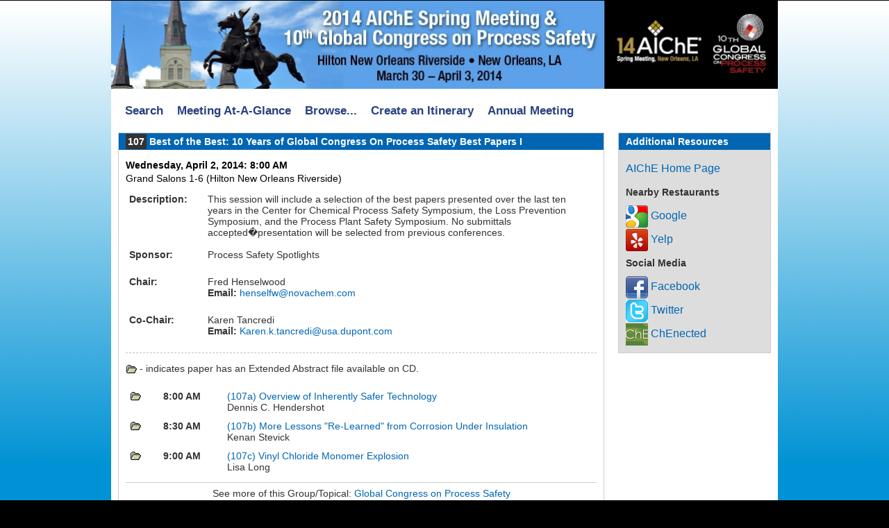

--- FILE ---
content_type: text/html; charset=utf-8
request_url: https://aiche.confex.com/aiche/s14/webprogram/Session26218.html
body_size: 3494
content:
<!DOCTYPE html>
<html class="adapt">

	<head>
		<META http-equiv="X-UA-Compatible" content="IE=edge">
<meta name="viewport" content="width=device-width, initial-scale=1, minimum-scale=1, maximum-scale=1" />
<link href="stylesheets/reset.css" rel="stylesheet" type="text/css" />
<link href="stylesheets/adapt.css" rel="stylesheet" type="text/css" />


<link href="stylesheets/style.css" rel="stylesheet"  type="text/css" />

<script type="text/javascript">

	function hideAddressBar()
	{
	  if(!window.location.hash)
	  {
		  if(document.height < window.outerHeight)
		  {
			  document.body.style.height = (window.outerHeight + 50) + 'px';
		  }

		  setTimeout( function(){ window.scrollTo(0, 1); }, 50 );
	  }
	}

	window.addEventListener("load", function(){ if(!window.pageYOffset){ hideAddressBar(); } } );
	window.addEventListener("orientationchange", hideAddressBar );

</script>

<script type="text/javascript">
// Edit to suit your needs.
var ADAPT_CONFIG = {
	// Where is your CSS?
	path: '/static/js/adapt/css/',

	// false = Only run once, when page first loads.
	// true = Change on window resize and page tilt.
	dynamic: true,

	// Optional callback... myCallback(i, width)
	callback: function (i, width) {
		document.documentElement.id = 'range_' + i;
	},

	// First range entry is the minimum.
	// Last range entry is the maximum.
	// Separate ranges by "to" keyword.
	range: [
		'0px    to 760px  = mobile.css',
		'760px  to 980px  = 720.css',
		'980px 			  = 960.css'
		
	]
};
</script>


<script src="/static/js/adapt/js/adapt.js"></script>



<script type="text/javascript" src="/static/js/jquery/1/jquery.min.js"></script>

<script type="text/javascript">
	$(document).ready(function(){
		  $("button").click(function(){
			$("div.mobilenav").toggle(300);
		  });
		});
</script>

<!--[if lte IE 7]>
<style type="text/css">
h4 a {position:relative; height:1%}
</style>
<![endif]-->

<!--[if lte IE 6]>
<script type="text/javascript">
   try { document.execCommand( "BackgroundImageCache", false, true); } catch(e) {};
</script>
<![endif]-->
<!--[if !lt IE 6]><!-->

<script type="text/javascript" src="/static/js/jquery/1/jquery.min.js"></script>


<script type="text/javascript" src="/static/jslib/expand_noall.js"></script>

<script type="text/javascript">
<!--//--><![CDATA[//><!--
$(function() {
	$("#steps h1.dateexpand").toggler();
	$("#steps").expandAll({
	  trigger: "h1.dateexpand",
	  ref: "h1.dateexpand",
	  showMethod: "slideDown",
	  hideMethod: "slideUp"
	});
});
$(function() {
	$("#steps h2.programexpand").toggler();
	$("#steps").expandAll({
	  trigger: "h2.programexpand",
	  ref: "h2.programexpand",
	  showMethod: "slideDown",
	  hideMethod: "slideUp"
	});
});
//--><!]]>
</script>
<!--<![endif]-->
		<title>Session: Best of the Best: 10 Years of Global Congress On Process Safety Best Papers I (2014 Spring Meeting and Global Congress on Process Safety)</title>
		
		
	</head>
	
<body class="webprogram session">	
<div class="container_12 wrap">
	<div class="grid_12">
		<div class="banner clearfix">
	<div class="bannerimage">
		
		<a href="" target="_blank"><img src="images/banner.png" alt="2014 Spring Meeting and Global Congress on Process Safety: "></a>
	</div>
	
	

	<h1>
		<div class="bannertitle">
			<div>2014 Spring Meeting and Global Congress on Process Safety</div>
			<div>October 28 - November 2, 2012</div>
		</div>
	</h1>
	<div class="menu">
		<button>Menu</button>
		<div class="mobilenav"><ul class="nav">
		<li><a href="start.html" class=" menustart"><div class="box"></div><div class="text">Search</div></a></li>

		<li><a href="ataglance.html" class="menuataglance"><div class="box"></div><div class="text">At-A-Glance</div></a></li>
		
		
			<li><a href="days.html" class=" menubrowse"><div class="box"></div><div class="text">Browse</div></a></li>
		
		<li>
			<ul>
				
							<li><a href="days.html" class=""><div class="box"></div><div class="text">By Day</div></a></li>
				
				
						<li><a href="programs.html" class=""><div class="box"></div><div class="text">By Topic</div></a></li>

				
						<li><a href="keywordindexa.html"
						
						><div class="box"></div><div class="text">By Keyword</div></a></li>
					
					
						<li><a href="authora.html" class=""><div class="box"></div><div class="text">By Author</div></a></li>

					

					

					

					
					

				
			</ul>
		</li>


	</ul></div>
	</div>
</div>

<div class="horizontalnav">
	<div class="navigation" id="navigation">
	<ul class="topmenu">
		<li><a href="start.html" >Search</a></li> 
		
			<li><a href="ataglance.html" >Meeting At-A-Glance</a></li>
		
		<li class="submenu"><a href="days.html">Browse...</a>
			<ul>
				<li><a href="days.html">By Day</a></li>
				<li><a href="programs.html">By Topic</a></li>
				<li><a href="keywordindexa.html">By Keyword</a></li>
				<li><a href="authora.html">By Author</a></li>
			</ul>
		</li>
		<li><a href="../schedule/index.cgi">Create an Itinerary</a></li>
		<li><a href="http://www.aiche.org/annual">Annual Meeting</a></li>
	</ul>
</div>
</div>
	</div>
	<div class="grid_3 push_9">

		
		

<div id="sidebar">
	<a name="mtginfo" id="mtginfo"></a>
	<div class="sidebar_priority">
		<h5>Additional Resources</h5>
		<div class="meetinginfobar">
			<a href="http://www.aiche.org">AIChE Home Page</a><br>
		
			<div class="meetinginfoheader">Nearby Restaurants</div>
			
			<a href="http://google.com/maps?q=restaurants near 2 Poydras St, New Orleans																										 LA" class="nav" target="google"><img src="images/google32.png"> Google</a><br>
			
			
				<a href="http://yelp.com/search?find_desc=restaurants&ns=1&find_loc=2 Poydras St, New Orleans																										 LA" class="nav" target="yelp"><img src="images/yelp32.png"> Yelp</a>
			<br>
			
			<div class="meetinginfoheader">Social Media</div>
			
			<a href="https://www.facebook.com/AIChE"><img src="images/facebook32.png"> Facebook</a><br>
			
			<a href="https://twitter.com/ChEnected"><img src="images/twitter32.png"> Twitter</a><br>
			
			<a href="http://chenected.aiche.org"><img src="images/chenected32.png"> ChEnected</a><br>
		</div>
	</div>

	<!-- BEGIN ADDITIONAL OPTIONAL SIDEBAR CONTENT ...
	<div class="sidebar">
		<h5>Additional Information</h5>
		<p>

		</p>
	</div>

	<div class="sidebar">
		<h5>Additional Information</h5>
		<ul class="location_info">
			<li></li>
			<li></li>
			<li></li>
		</ul>
	</div>
	... END ADDITIONAL OPTIONAL SIDEBAR CONTENT -->

</div>
	</div>
	<div class="grid_9 pull_3">
		<div class="content">
			<h2>
	<div class="subtitle">
		
		<div class="subtext"><span class="number">107</span> Best of the Best: 10 Years of Global Congress On Process Safety Best Papers I</div>
	</div>
</h2>

			

	
	

	<div class="datetime">Wednesday, April 2, 2014: 8:00 AM</div>
	<div class="location">Grand Salons 1-6 (Hilton New Orleans Riverside)</div>


	
	<div class="fieldname">
	Description:</div>
<div class="descriptioncontent">This session will include a selection of the best papers presented over the last ten years in the Center for Chemical Process Safety Symposium, the Loss Prevention Symposium, and the Process Plant Safety Symposium. No submittals accepted�presentation will be selected from previous conferences. 

</div>
	
	
	


	<br /><div class="fieldname">
		Sponsor:</div>
	<div class="fieldcontent">Process Safety Spotlights
	</div>





<br>
	
	
	<div class="persongroup">
		<div class="fieldname">Chair:</div>
		
		<div class="fieldcontent">
				
					Fred Henselwood<br>
					
						<b> Email:</b><a href="mailto:henselfw@novachem.com">
						henselfw@novachem.com</a><br>
					
					<br>
				
		</div>
	</div>

	<div class="persongroup">
		<div class="fieldname">Co-Chair:</div>
		
		<div class="fieldcontent">
				
					Karen Tancredi<br>
					
						<b> Email:</b><a href="mailto:Karen.k.tancredi@usa.dupont.com">
						Karen.k.tancredi@usa.dupont.com</a><br>
					
					<br>
				
		</div>
	</div>



	<div class="sesspapers">

	
		<img src="images/multifile.gif"> - indicates paper has an Extended Abstract file available on CD.<br /><br />
	
	

	

<div class="item">

<div class="paper">

<div class="recordings">
							
					<img width="17" height="17" border="0" align="top" src="images/spacer.gif" class="file file_multi" title="Extended Abstract file available" alt="File available">
				
			</div>
		
	

	<div class="fieldname">8:00 AM</div>
	<div class="fieldcontent">
	
	
	<div class="papertitle">
		
	<a href="Paper354517.html">
	(107a) 
	</a>
	<a href="Paper354517.html">Overview of Inherently Safer Technology</a><br>
		<span class="paperauthors">Dennis C. Hendershot</span></div>

		
	</div>
</div>
</div>

	

<div class="item">

<div class="paper">

<div class="recordings">
							
					<img width="17" height="17" border="0" align="top" src="images/spacer.gif" class="file file_multi" title="Extended Abstract file available" alt="File available">
				
			</div>
		
	

	<div class="fieldname">8:30 AM</div>
	<div class="fieldcontent">
	
	
	<div class="papertitle">
		
	<a href="Paper354518.html">
	(107b) 
	</a>
	<a href="Paper354518.html">More Lessons "Re-Learned" from Corrosion Under Insulation</a><br>
		<span class="paperauthors">Kenan Stevick</span></div>

		
	</div>
</div>
</div>

	

<div class="item">

<div class="paper">

<div class="recordings">
							
					<img width="17" height="17" border="0" align="top" src="images/spacer.gif" class="file file_multi" title="Extended Abstract file available" alt="File available">
				
			</div>
		
	

	<div class="fieldname">9:00 AM</div>
	<div class="fieldcontent">
	
	
	<div class="papertitle">
		
	<a href="Paper354519.html">
	(107c) 
	</a>
	<a href="Paper354519.html">Vinyl Chloride Monomer Explosion</a><br>
		<span class="paperauthors">Lisa Long</span></div>

		
	</div>
</div>
</div>

</div>
	
	<div class="parents">
	See more of this Group/Topical: <a href="T1.html">Global Congress on Process Safety</a>
</div>

	
	<div class="siblings">

		<a href="Session26334.html">&lt;&lt; Previous Session</a>
	

	|
	
	
		<a href="Session26105.html">Next Session &gt;&gt;</a>
	
</div>


		</div>
	</div>	
</div>
</body>
</html>	


--- FILE ---
content_type: text/css
request_url: https://aiche.confex.com/static/js/adapt/css/960.css
body_size: 1335
content:
/*
  960 Grid System ~ Core CSS.
  Learn more ~ http://960.gs/

  Licensed under GPL and MIT.
*/

/*
  Forces backgrounds to span full width,
  even if there is horizontal scrolling.
  Increase this if your layout is wider.

  Note: IE6 works fine without this fix.
*/

body {
  min-width: 960px;
}

/* `Containers
----------------------------------------------------------------------------------------------------*/

.container_12 {
  margin-left: auto;
  margin-right: auto;
  width: 960px;
}

/* `Grid >> Global
----------------------------------------------------------------------------------------------------*/

.grid_1,
.grid_2,
.grid_3,
.grid_4,
.grid_5,
.grid_6,
.grid_7,
.grid_8,
.grid_9,
.grid_10,
.grid_11,
.grid_12 {
  display: inline;
  float: left;
  margin-left: 10px;
  margin-right: 10px;
}

.push_1, .pull_1,
.push_2, .pull_2,
.push_3, .pull_3,
.push_4, .pull_4,
.push_5, .pull_5,
.push_6, .pull_6,
.push_7, .pull_7,
.push_8, .pull_8,
.push_9, .pull_9,
.push_10, .pull_10,
.push_11, .pull_11 {
  position: relative;
}

/* `Grid >> Children (Alpha ~ First, Omega ~ Last)
----------------------------------------------------------------------------------------------------*/

.alpha {
  margin-left: 0;
}

.omega {
  margin-right: 0;
}

/* `Grid >> 12 Columns
----------------------------------------------------------------------------------------------------*/

.container_12 .grid_1 {
  width: 60px;
}

.container_12 .grid_2 {
  width: 140px;
}

.container_12 .grid_3 {
  width: 220px;
}

.container_12 .grid_4 {
  width: 300px;
}

.container_12 .grid_5 {
  width: 380px;
}

.container_12 .grid_6 {
  width: 460px;
}

.container_12 .grid_7 {
  width: 540px;
}

.container_12 .grid_8 {
  width: 620px;
}

.container_12 .grid_9 {
  width: 700px;
}

.container_12 .grid_10 {
  width: 780px;
}

.container_12 .grid_11 {
  width: 860px;
}

.container_12 .grid_12 {
  width: 940px;
}

/* `Prefix Extra Space >> 12 Columns
----------------------------------------------------------------------------------------------------*/

.container_12 .prefix_1 {
  padding-left: 80px;
}

.container_12 .prefix_2 {
  padding-left: 160px;
}

.container_12 .prefix_3 {
  padding-left: 240px;
}

.container_12 .prefix_4 {
  padding-left: 320px;
}

.container_12 .prefix_5 {
  padding-left: 400px;
}

.container_12 .prefix_6 {
  padding-left: 480px;
}

.container_12 .prefix_7 {
  padding-left: 560px;
}

.container_12 .prefix_8 {
  padding-left: 640px;
}

.container_12 .prefix_9 {
  padding-left: 720px;
}

.container_12 .prefix_10 {
  padding-left: 800px;
}

.container_12 .prefix_11 {
  padding-left: 880px;
}

/* `Suffix Extra Space >> 12 Columns
----------------------------------------------------------------------------------------------------*/

.container_12 .suffix_1 {
  padding-right: 80px;
}

.container_12 .suffix_2 {
  padding-right: 160px;
}

.container_12 .suffix_3 {
  padding-right: 240px;
}

.container_12 .suffix_4 {
  padding-right: 320px;
}

.container_12 .suffix_5 {
  padding-right: 400px;
}

.container_12 .suffix_6 {
  padding-right: 480px;
}

.container_12 .suffix_7 {
  padding-right: 560px;
}

.container_12 .suffix_8 {
  padding-right: 640px;
}

.container_12 .suffix_9 {
  padding-right: 720px;
}

.container_12 .suffix_10 {
  padding-right: 800px;
}

.container_12 .suffix_11 {
  padding-right: 880px;
}

/* `Push Space >> 12 Columns
----------------------------------------------------------------------------------------------------*/

.container_12 .push_1 {
  left: 80px;
}

.container_12 .push_2 {
  left: 160px;
}

.container_12 .push_3 {
  left: 240px;
}

.container_12 .push_4 {
  left: 320px;
}

.container_12 .push_5 {
  left: 400px;
}

.container_12 .push_6 {
  left: 480px;
}

.container_12 .push_7 {
  left: 560px;
}

.container_12 .push_8 {
  left: 640px;
}

.container_12 .push_9 {
  left: 720px;
}

.container_12 .push_10 {
  left: 800px;
}

.container_12 .push_11 {
  left: 880px;
}

/* `Pull Space >> 12 Columns
----------------------------------------------------------------------------------------------------*/

.container_12 .pull_1 {
  left: -80px;
}

.container_12 .pull_2 {
  left: -160px;
}

.container_12 .pull_3 {
  left: -240px;
}

.container_12 .pull_4 {
  left: -320px;
}

.container_12 .pull_5 {
  left: -400px;
}

.container_12 .pull_6 {
  left: -480px;
}

.container_12 .pull_7 {
  left: -560px;
}

.container_12 .pull_8 {
  left: -640px;
}

.container_12 .pull_9 {
  left: -720px;
}

.container_12 .pull_10 {
  left: -800px;
}

.container_12 .pull_11 {
  left: -880px;
}

/* `Clear Floated Elements
----------------------------------------------------------------------------------------------------*/

/* http://sonspring.com/journal/clearing-floats */

.clear {
  clear: both;
  display: block;
  overflow: hidden;
  visibility: hidden;
  width: 0;
  height: 0;
}

/* http://www.yuiblog.com/blog/2010/09/27/clearfix-reloaded-overflowhidden-demystified */

.clearfix:before,
.clearfix:after,
.container_12:before,
.container_12:after {
  content: '.';
  display: block;
  overflow: hidden;
  visibility: hidden;
  font-size: 0;
  line-height: 0;
  width: 0;
  height: 0;
}

.clearfix:after,
.container_12:after {
  clear: both;
}

/*
  The following zoom:1 rule is specifically for IE6 + IE7.
  Move to separate stylesheet if invalid CSS is a problem.
*/

.clearfix,
.container_12 {
  zoom: 1;
}